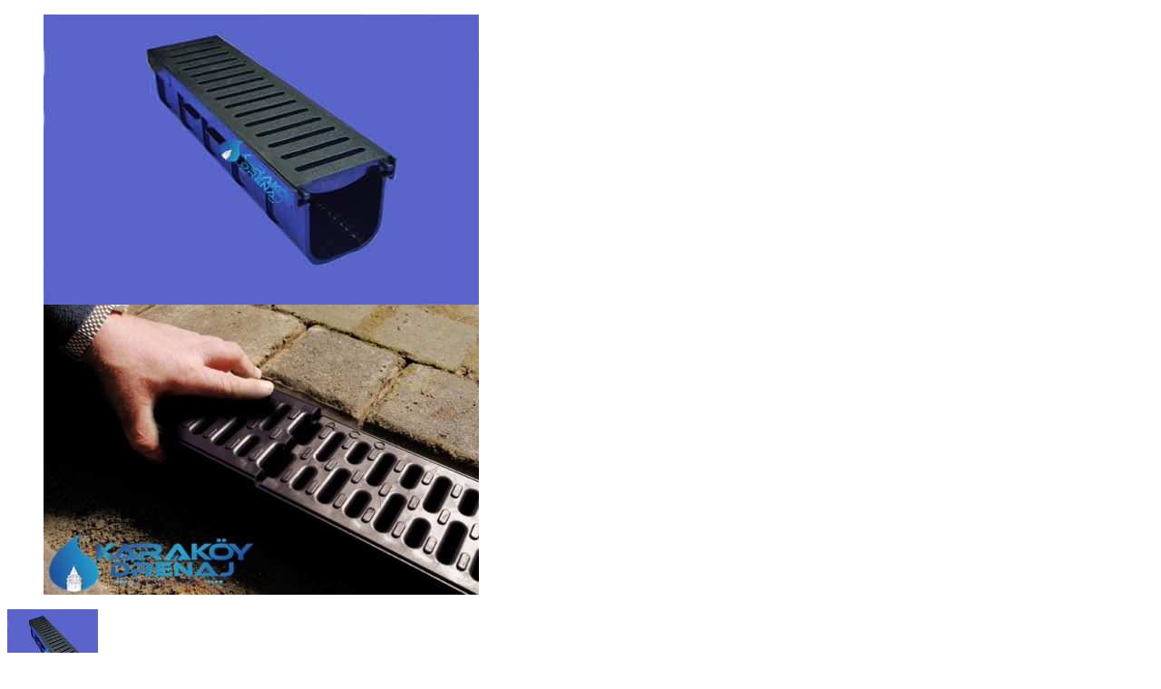

--- FILE ---
content_type: text/html; charset=UTF-8
request_url: https://karakoydrenaj.com/wp-admin/admin-ajax.php?ajax=true&action=quickshop_prod_content&product_id=825
body_size: 1761
content:

            <div class="woocommerce yeti-popup popup-padding yeti-quickshop-wrapper animated zoomIn">

                <div class="product yeti-quickshop-product">

                    <div class="images">

                        <div class="p_image yeti-owlCarousel yeti-loading light" data-options="{&quot;items&quot;:1,&quot;loop&quot;:false,&quot;center&quot;:true}">

                            <div class="yeti-spinner"><div class="folding-cube"><div class="cube1 cube"></div><div class="cube2 cube"></div><div class="cube3 cube"></div><div class="cube4 cube"></div></div></div>
                            <figure class="yeti-owl-slider">

                                <div data-id="966" data-thumb="https://karakoydrenaj.com/wp-content/uploads/2019/03/knl2-100x100.jpg" class="woocommerce-product-gallery__image"><a href="https://karakoydrenaj.com/wp-content/uploads/2019/03/knl2.jpg"><img width="480" height="320" src="https://karakoydrenaj.com/wp-content/uploads/2019/03/knl2-480x320.jpg" class="attachment-shop_single size-shop_single" alt="" title="" data-src="https://karakoydrenaj.com/wp-content/uploads/2019/03/knl2.jpg" data-large_image="https://karakoydrenaj.com/wp-content/uploads/2019/03/knl2.jpg" data-large_image_width="480" data-large_image_height="320" decoding="async" loading="lazy" srcset="https://karakoydrenaj.com/wp-content/uploads/2019/03/knl2.jpg 480w, https://karakoydrenaj.com/wp-content/uploads/2019/03/knl2-300x200.jpg 300w, https://karakoydrenaj.com/wp-content/uploads/2019/03/knl2-100x67.jpg 100w" sizes="(max-width: 480px) 100vw, 480px" /></a></div><div data-id="720" data-thumb="https://karakoydrenaj.com/wp-content/uploads/2018/09/drenaj-kanalı-100x100.jpg" class="woocommerce-product-gallery__image"><a href="https://karakoydrenaj.com/wp-content/uploads/2018/09/drenaj-kanalı-e1536661610869.jpg"><img width="480" height="320" src="https://karakoydrenaj.com/wp-content/uploads/2018/09/drenaj-kanalı-480x320.jpg" class="attachment-shop_single size-shop_single" alt="" title="" data-src="https://karakoydrenaj.com/wp-content/uploads/2018/09/drenaj-kanalı-e1536661610869.jpg" data-large_image="https://karakoydrenaj.com/wp-content/uploads/2018/09/drenaj-kanalı-e1536661610869.jpg" data-large_image_width="623" data-large_image_height="415" decoding="async" loading="lazy" srcset="https://karakoydrenaj.com/wp-content/uploads/2018/09/drenaj-kanalı-480x320.jpg 480w, https://karakoydrenaj.com/wp-content/uploads/2018/09/drenaj-kanalı-300x200.jpg 300w, https://karakoydrenaj.com/wp-content/uploads/2018/09/drenaj-kanalı-100x67.jpg 100w, https://karakoydrenaj.com/wp-content/uploads/2018/09/drenaj-kanalı-e1536661610869.jpg 623w" sizes="(max-width: 480px) 100vw, 480px" /></a></div>
                            </figure>

                        </div>

                            <div id="yeti_prod_thumbnail" class="swiper-container thumbnails loading columns-4"
         data-params="{&quot;paginationClickable&quot;:true,&quot;slidesPerView&quot;:4,&quot;spaceBetween&quot;:0,&quot;breakpoints&quot;:{&quot;320&quot;:{&quot;slidesPerView&quot;:2},&quot;480&quot;:{&quot;slidesPerView&quot;:3},&quot;640&quot;:{&quot;slidesPerView&quot;:4}}}">

        <div class="swiper-wrapper">

            <div data-pos="0" class="img_thumb swiper-slide open"><img width="100" height="100" src="https://karakoydrenaj.com/wp-content/uploads/2019/03/knl2-480x320.jpg" class="attachment-shop_thumbnail size-shop_thumbnail" alt="knl2" title="knl2" caption="" url="https://karakoydrenaj.com/wp-content/uploads/2019/03/knl2.jpg" srcset="https://karakoydrenaj.com/wp-content/uploads/2019/03/knl2.jpg 480w, https://karakoydrenaj.com/wp-content/uploads/2019/03/knl2-300x200.jpg 300w, https://karakoydrenaj.com/wp-content/uploads/2019/03/knl2-100x67.jpg 100w" sizes="(max-width: 480px) 100vw, 480px" full_src="https://karakoydrenaj.com/wp-content/uploads/2019/03/knl2.jpg" full_src_w="480" full_src_h="320" gallery_thumbnail_src="https://karakoydrenaj.com/wp-content/uploads/2019/03/knl2-100x100.jpg" gallery_thumbnail_src_w="100" gallery_thumbnail_src_h="100" thumb_src="https://karakoydrenaj.com/wp-content/uploads/2019/03/knl2-260x260.jpg" thumb_src_w="260" thumb_src_h="260" src_w="480" src_h="320" decoding="async" loading="lazy" /></div><div data-pos="1" class="img_thumb swiper-slide"><img width="100" height="100" src="https://karakoydrenaj.com/wp-content/uploads/2018/09/drenaj-kanalı-480x320.jpg" class="attachment-shop_thumbnail size-shop_thumbnail" alt="Drenaj kanalı" title="Drenaj kanalı" caption="" url="https://karakoydrenaj.com/wp-content/uploads/2018/09/drenaj-kanalı-e1536661610869.jpg" srcset="https://karakoydrenaj.com/wp-content/uploads/2018/09/drenaj-kanalı-480x320.jpg 480w, https://karakoydrenaj.com/wp-content/uploads/2018/09/drenaj-kanalı-300x200.jpg 300w, https://karakoydrenaj.com/wp-content/uploads/2018/09/drenaj-kanalı-100x67.jpg 100w, https://karakoydrenaj.com/wp-content/uploads/2018/09/drenaj-kanalı-e1536661610869.jpg 623w" sizes="(max-width: 480px) 100vw, 480px" full_src="https://karakoydrenaj.com/wp-content/uploads/2018/09/drenaj-kanalı-e1536661610869.jpg" full_src_w="623" full_src_h="415" gallery_thumbnail_src="https://karakoydrenaj.com/wp-content/uploads/2018/09/drenaj-kanalı-100x100.jpg" gallery_thumbnail_src_w="100" gallery_thumbnail_src_h="100" thumb_src="https://karakoydrenaj.com/wp-content/uploads/2018/09/drenaj-kanalı-260x260.jpg" thumb_src_w="260" thumb_src_h="260" src_w="480" src_h="320" decoding="async" loading="lazy" /></div>
        </div>

    </div>
    
                    </div>

                    <div class="col-sm-12 summary entry-summary">
                        <h1 class="product_title entry-title">Polikarbon kanal siyah 130x500x120 KD-115</h1><p class="price"></p>
<div class="woocommerce-product-details__short-description">
	<h2>▌Ürün özellikleri</h2>
<p>Polikarbon kanallar; pvc kanallara nazaran daha kalın, daha estetik ve uzun ömürlüdür.</p>
<p>Antibakteriyel alaşımlardan üretilen polikarbon kanal, insan sağlığını olumsuz etkilemez.</p>
<p>Güneşe maruz kalınan ve araç trafiğinin olduğu alanlarda kullanılmaktadır.</p>
<p>İstenilen renk belirlediğimiz adetlerin (600adet) üzerinde istenildiğinde üretilebilmektedir.</p>
<p>▌Renk Seçenekleri</p>
<p>Mavi, Siyah, Yeşil, Bej, Fes rengi, Duman rengi.</p>
<p>▌Ürün Ölçüleri</p>
<p>100x500x80</p>
<p>130x500x55</p>
<p>130x500x70</p>
<p>130x500x90</p>
<p>130x500x120</p>
<p>200x500x80</p>
<p>200x500x120</p>
<p>▌Çıkış parçaları</p>
<p>Ø32 Ø50 Ø70 Ø100</p>
<p>&nbsp;</p>
</div>
<div class="product_meta">

    
    
    <p class="posted_in"><strong>Kategoriler:</strong> <a href="https://karakoydrenaj.com/urun-kategori/polikarbon-kanal/" rel="tag">Polikarbon Kanallar</a></p>
    <p class="tagged_as"><strong>Etiketler:</strong> <a href="https://karakoydrenaj.com/urun-etiketi/drenaj-kanali/" rel="tag">drenaj kanalı</a>, <a href="https://karakoydrenaj.com/urun-etiketi/drenaj-kanali-istanbul/" rel="tag">drenaj kanalı istanbul</a>, <a href="https://karakoydrenaj.com/urun-etiketi/drenaj-kanali-turkiye/" rel="tag">drenaj kanalı türkiye</a>, <a href="https://karakoydrenaj.com/urun-etiketi/hazir-kanal/" rel="tag">hazır kanal</a>, <a href="https://karakoydrenaj.com/urun-etiketi/kanal-izgarasi/" rel="tag">kanal ızgarası</a>, <a href="https://karakoydrenaj.com/urun-etiketi/kompozit-drenaj-kanali/" rel="tag">kompozit drenaj kanalı</a>, <a href="https://karakoydrenaj.com/urun-etiketi/polikarbon-kanal/" rel="tag">polikarbon kanal</a>, <a href="https://karakoydrenaj.com/urun-etiketi/polikarbon-kanal-ureticisi/" rel="tag">polikarbon kanal üreticisi</a>, <a href="https://karakoydrenaj.com/urun-etiketi/polimer-kanal/" rel="tag">polimer kanal</a>, <a href="https://karakoydrenaj.com/urun-etiketi/polyester-drenaj-kanali/" rel="tag">polyester drenaj kanalı</a>, <a href="https://karakoydrenaj.com/urun-etiketi/polyester-kanal/" rel="tag">polyester kanal</a></p>
    
</div>                    </div>

                </div>

            </div>


            